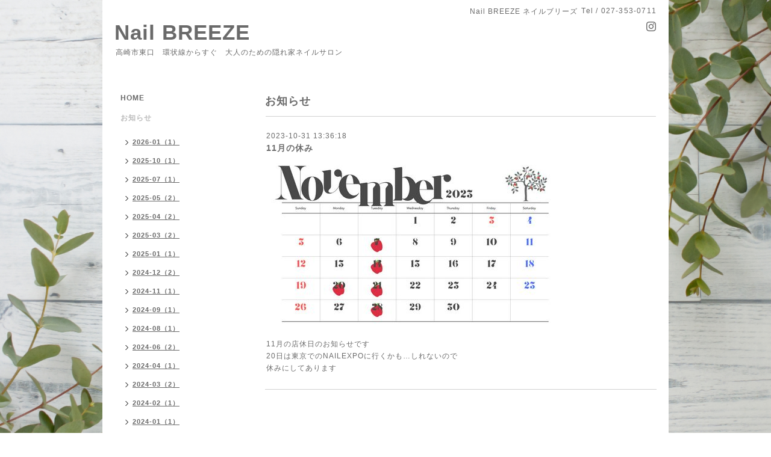

--- FILE ---
content_type: text/css; charset=utf-8
request_url: https://nailbreeze.com/style.css?511334-1765339111
body_size: 7613
content:
/* -----------------------------------------

  Goope Style / Simple2
  Ver: 201512180000

----------------------------------------- */

* {
  margin: 0;
  padding: 0;
  }

img {
  border: none;
  vertical-align: middle;
  }

br.clear {
  font-size: 0;
  line-height: 0;
  clear: both;
  }

/* -----------------------------------------

 レイアウトCSS読み込み

----------------------------------------- */


/* ---------------------------------
  センタリング
  2カラム
  左
--------------------------------- */

div#wrapper {
  width: 940px;
  margin: 0 auto;
  }

div#wrapper_inner {
  margin: 0 20px;
  }

div#header_inner {
  margin: 0;
  }

div#main {
  float: right;
  width: 650px;
  margin: 0 0 34px;
  }

div#main_inner {
  margin: 0;
  }

div#navi {
  position: relative;
  z-index: 3;
  float: left;
  width: 250px;
  margin: 0 0 40px 0;
  }

div#navi_inner {
  margin: 0 40px 0 0;
  }

div#navi_parts {
  margin: 10px 0;
  }

.navi_parts_detail {
  margin: 0 0 20px 0;
  text-align: left;
  }

div#sidebar {
  position: relative;
  z-index: 2;
  float: left;
  clear: left;
  width: 250px;
  margin: 0 0 40px 0;
  }

div#sidebar_inner {
  margin: 0 40px 0 0;
  }

div#footer {
  clear: both;
  width: 100%;
  color: ;
  }

div#footer_inner {
  margin: 0;
  padding: 17px 0;
  }

.rslides li {
  width: 650px;
  }


/* -----------------------------------------
カラーCSS読み込み
----------------------------------------- */



/* --------------------------------------
  HTML再定義
--------------------------------------- */
body {
  background: ;
  background-color: #ffffff;
  color: #6a6a6a;
  font-size: 12px;
  font-family: arial,helvetica,"hiragino kaku gothic pro", "ヒラギノ角ゴ pro w3", "メイリオ", meiryo, "ＭＳ Ｐゴシック";
  letter-spacing: 1px;
  word-break: break-all;
  background-image: url("//cdn.goope.jp/83005/190427183025-5cc42131ab0ab.jpg");
  background-position: center center;
  background-repeat: no-repeat;
  background-attachment: fixed;
  background-size: cover;
}


div#wrapper {
  background-color: #FFFFFF;
  }

ul {
  list-style: none;
  }

a:link {
  color: #6a6a6a;
  text-decoration: none;
  }

a:visited {
  color: #6a6a6a;
  text-decoration: none;
  }

a:hover {
  color: #bcbcbc;
  text-decoration: none;
  }

a:active {
  color: #6a6a6a;
  text-decoration: none;
  outline: none;
  }

/* --------------------------------------
  ヘッダー
  --------------------------------------- */

.shop_title {
  margin: 11px 0 0 0;
  height: auto;
  float: right;
  text-align: right;
  }

  /* ---   IE6,7 * ---*/

.shop_title { /  padding:  0 30px 0 0;
   }

  /* ---   IE6,7 * ---*/
.shop_rss {
  display: none;
  margin: 0;
  float: none;
}


.shop_rss_sp {
  margin: 0 0 0 6px;
  float: right;
  }
.shop_tel {
  margin: 0 0 0 6px;
  float: right;
}


.shop_tel_sp {
  font-size: 12px;
  letter-spacing: 0.1em;
  float: right;
  }

.site_title {
  text-align: left;
  padding: 0 0 60px 0;
  }
.shop_name {
  float: left;
  text-align: right;
}


h1.site_logo {
  padding: 34px 0 0 0;
  text-align: left;
  font-weight: bold;
  font-size: 35px;
  }
.site_description {
  color: #6a6a6a;
  margin: 5px 0 0 2px;
  text-align: left;
}


h1.site_logo a:hover {
  text-decoration: underline;
  }

h1.site_logo a:active {
  text-decoration: underline;
  }

/* --------------------------------------
  ソーシャルアイコン
  --------------------------------------- */

@font-face {
    font-family: 'icomoon';
    src: url('/css/social-icon-fonts/social-icon.eot?3koa62');
    src: url('/css/social-icon-fonts/social-icon.eot?3koa62#iefix') format('embedded-opentype'),
         url('/css/social-icon-fonts/social-icon.ttf?3koa62') format('truetype'),
         url('/css/social-icon-fonts/social-icon.woff?3koa62') format('woff'),
         url('/css/social-icon-fonts/social-icon.svg?3koa62#icomoon') format('svg');
    font-weight: normal;
    font-style: normal;
}

[class^="icon-"], [class*=" icon-"] {
    /* use !important to prevent issues with browser extensions that change fonts */
    font-family: 'icomoon' !important;
    speak: none;
    font-style: normal;
    font-weight: normal;
    font-variant: normal;
    text-transform: none;
    line-height: 1;

    /* Better Font Rendering =========== */
    -webkit-font-smoothing: antialiased;
    -moz-osx-font-smoothing: grayscale;
}

.icon-instagram:before {
    content: "\e900";
}

.icon-facebook:before {
    content: "\e901";
}

.icon-twitter:before {
    content: "\e902";
}

.header_social_wrap {
  position: relative;
  z-index: 1;
  font-size: 16px;
  margin: 25px 0 0 0;
}

.header_social_wrap a:link {
  color: #6a6a6a;
  text-decoration: none;
}

.header_social_wrap a:hover {
  color: #bcbcbc;
  text-decoration: none;
}

.line-it-button {
  padding-bottom: 10px;
}

/* --------------------------------------
  メイン
--------------------------------------- */

#main h2.page_title {
  font-size: 18px;
  vertical-align: top;
  font-weight: bolder;
  text-align: left;
  margin: 0 0 13px 0;
  }

/* --------------------------------------
  ナビゲーション
--------------------------------------- */

#navi ul {
  margin: 0;
  list-style-type: none;
  }

#navi ul li {
  font-weight: bolder;
  }

#navi ul li a {
  height: 100%;
  display: block;
  padding: 0 10px 18px;
  text-decoration: none;
  }

#navi ul li a:hover {
  color: #bcbcbc;
  }

html>body #navi ul li .active {
  color: #bcbcbc;
  }

#navi ul.sub_navi li {
  border-bottom: none;
  }

#navi ul.sub_navi {
  margin: 0 0 20px 0;
  }

#navi ul.sub_navi li a {
  display: inline-block;
  padding: 6px 10px 10px 30px;
  font-size: 11px;
  background:no-repeat 18px 8px url(/img/theme_simple2/sub_navi_arrow_1.png);
  text-decoration: underline;
  }

#navi ul.sub_navi li a:hover {
  background: no-repeat 18px 8px url(/img/theme_simple2/sub_navi_arrow_1_on.png);
  color: #bcbcbc;
  }

  /* フリーページ用 */

.free_area {
  padding: 25px 0 0 0;
  border-top: solid 1px #d0d0d0;
  line-height: 1.7;
  }

.free_area ul {
  list-style: disc;
  }

.free_area li {
  margin-left: 2em;
  }

.social_widget div iframe {
  width: 84% !important;
  }

  
    a.navi_free{
        
        
    }

    a.navi_free:hover {
        
        
    }

    body.id_198385 a.free_198385 {
        
        
    }


/* --------------------------------------
  サイドバー
--------------------------------------- */

/* today */
.today_area {
  margin: 0 0 30px 0;
  padding: 28px 0 28px 10px;
  border-top: 1px solid #d0d0d0;
  border-bottom: 1px solid #d0d0d0;
}


.today_area {
  margin: 0 0 30px 0;
  padding: 28px 0 28px 10px;
  border-top:  1px solid #d0d0d0;
  border-bottom: 1px solid #d0d0d0;
  }

.today_area a:link {
  text-decoration: underline;
  }

.today_area a:visited {
  text-decoration: underline;
  }

.today_area a:hover {
  text-decoration: underline;
  }

.today_area a:active {
  text-decoration: underline;
  }

.today_title {
  font-weight: bolder;
  text-align: left;
  }

.today_schedule {
  margin: 10px 0 0 0;
  padding: 0px;
  }

.today_schedule_body {
  display: none;
  color: #6a6a6a;
  font-size: 11px;
  }

/* カウンター */
.counter_area {
  margin: 0 0 28px 0;
  padding: 0 0 28px 10px;
  border-bottom: 1px solid #d0d0d0;
}


.counter_area {
  margin: 0 0 28px 0;
  padding: 0 0 28px 10px;
  border-bottom: 1px solid #d0d0d0;
  }

.counter_title {
  margin: 0 0 10px 0;
  font-size: 13px;
  font-weight: bolder;
  text-align: left;
  }

.counter_today {
  color: #6a6a6a;
  margin: 0 0 7px 1px;
  }

.counter_today span.num {
  font-weight: bolder;
  }

.counter_yesterday {
  color: #6a6a6a;
  margin: 0 0 7px 1px;
  }

.counter_yesterday span.num {
  font-weight: bolder;
  }

.counter_total {
  color: #6a6a6a;
  margin: 0 0 0 1px;
  }

.counter_total span.num {
  font-weight: bolder;
  }

/* QRコード */
.qr_area {
  padding: 0 0 28px 10px;
}


.qr_title {
  font-size: 13px;
  font-weight: bolder;
  text-align: left;
  margin: 0 9px 5px 0;
  }

.qr_img {
  margin: 0 0 0 -6px;
  text-align: left;
  }

.navi_parts_detail img {
  max-width: 90%;
  }

.introduction {
  margin-bottom: 20px;
  }

.introduction img {
  max-width: 100%;
  height: auto;
  }

/* --------------------------------------
  フッター
--------------------------------------- */

div#footer_inner {
  border-top:1px solid #d0d0d0;
  }

.shop_title_footer{
  display: none;
  }
.copyright {
  margin: 10px 0px;
  float: left;
  font-size: 12px;
}


.copyright {
  margin: 10px 0px;
  float: left;
  font-size: 12px;
  }
.powered {
  display: none;
  margin: 10px 0px;
  float: right;
  font-size: 12px;
}


.powered a:link,
.copyright a:link {
  text-decoration: underline;
  }

.powered a:visited,
.copyright a:visited {
  text-decoration: underline;
  }

.powered a:hover,
.copyright a:hover {
  text-decoration: underline;
  }

.powered a:active,
.copyright a:active {
  text-decoration: underline;
  }

/* --------------------------------------
  トップ
--------------------------------------- */

.welcome_area {
  clear: both;
  }

.rslides {
  position: relative;
  list-style: none;
  overflow: hidden;
  padding: 0;
  margin: 0 0 40px 0;
  }

.rslides li img {
  width: 100%;
  }

.caption {
  display: block;
  position: absolute;
  z-index: 2;
  color: #ffffff;
  background: #6a6a6a;
    background: rgba(106,106,106, 0.8);  left: 0;
  right: 0;
  bottom: 0;
  padding: 0;
  margin: 0;
  width: 100%;
  }

.caption_txt {
  display: block;
  line-height: 2.25;
  padding: 0 15px;
  }

.page_title_top {
  font-size: 23px;
  font-weight: normal;
  text-align: left;
  margin: 0 0 15px 0;
  border-bottom:1px solid #d0d0d0;
  padding: 0 0 7px 0;
  }

.message {
  color: #6a6a6a;
  text-align: left;
  line-height: 2.1;
  margin: 0 0 31px 0;
  }

.information_area {
  }

.page_title_info {
  font-size: 23px;
  font-weight: normal;
  border-bottom: 1px solid #d0d0d0;
  text-align: left;
  margin: 0 auto 15px;
  padding: 0 0 7px 0;
  }

.information_area ul {
  list-style-type: none;
  font-color: #6a6a6a;
  font-size: 12px;
  line-height: 1.6;
  margin: 0 0 20px 0;
  }

.information_area ul li a:link {
  text-decoration: underline;
  }

.information_area ul li a:visited {
  text-decoration: underline;
  }

.information_area ul li a:hover {
  text-decoration: underline;
  }

.information_area ul li a:active {
  text-decoration: underline;
  }

.information_area ul li {
  margin: 0 0 10px 0;
  }

.top_info_date{
  color: #6a6a6a;
  margin-right: 10px;
  }

/* --------------------------------------
  インフォメーション
--------------------------------------- */

.info_area {
  width: 100%;
  border-bottom: 1px solid #d0d0d0;
  margin: 0 0 32px 0;
  }

.info {
  padding:0 1px;
  margin: 0 0 25px 0;
  }

.info_date {
  color: #6a6a6a;
  font-size: 12px;
  margin: 0 0 5px 0;
  padding: 25px 1px 0 1px;
  border-top: 1px solid #d0d0d0;
  }

.info_title {
  padding:0 1px;
  font-size: 14px;
  font-weight: bolder;
  margin: 0 0 10px 0;
  }

.info_body {
  color: #6a6a6a;
  padding: 0 1px 0px 1px;
  line-height: 1.7;
  }

.info_photo{
  margin: 0 0 15px 0;
  padding:0 1px;
  }

a:hover {
  text-decoration: underline;
  }

a:active {
  text-decoration: underline;
  }

/* --------------------------------------
  カレンダー
--------------------------------------- */

.calendar_area {
  margin: 0 0 35px 0;
  padding: 35px 0 0 0;
  border-top: 1px solid #d0d0d0;
  }

.calendar_area a:link {
  text-decoration: underline;
  }

.calendar_area a:visited {
  text-decoration: underline;
  }

.calendar_area a:hover {
  text-decoration: underline;
  }

.calendar_area  a:active {
  text-decoration: underline;
  }

.calendar_header {
  margin: 0 0 37px 0;
  text-align: center;
  font-weight: bolder;
  }

.calendar_header a {
  margin: 0 8px;
  text-align: center;
  font-weight: normal;
  }

.table_calendar th {
  text-align: center;
  font-size: 10px;
  border-bottom: 1px solid #d0d0d0;
  padding: 0 0 5px 0;
  }

.table_calendar th.sun {
  color: #ff3355;
  }

.table_calendar th.sat {
  color: #0250d0;
  }

.table_calendar td {
  border-bottom: 1px solid #d0d0d0;
  border-left: 1px solid #d0d0d0;
  width: 14%;
  height: 90px;
  text-align: center;
  padding: 0 0 5px 0;
  }

.table_calendar td img {
  padding: 2px;
  }

.table_calendar td img:hover {
  border: 2px solid #d0d0d0;
  padding: 0;
  }

.table_calendar td.sun {
  }

.table_calendar td:last-child {
  border-right: 1px solid #d0d0d0;
  }

.table_calendar td p.day {
  font-size: 14px;
  line-height: 1;
  margin: 2px 5px 0 5px;
  padding: 0;
  text-align: right;
  }

.table_calendar td.sat p.day {
  color: #0250d0;
  }

.table_calendar td.sun p.day,
.table_calendar td.holiday p.day {
  color: #ff3355;
  }

.schedule {
  margin: 0 0 20px 0;
  border-bottom: 1px solid #d0d0d0;
}

.schedule:last-child {
  border-bottom: none;
}

.schedule a:link {
  text-decoration: underline;
  }

.schedule a:visited {
  text-decoration: underline;
  }

.schedule a:hover {
  text-decoration: underline;
  }

.schedule a:active {
  text-decoration: underline;
  }

.schedule_date {
  font-weight: bolder;
  font-size: 14px;
  color: #6a6a6a;
  margin: 0 0 12px 0;
  padding: 0 0 6px 0;
  }

.schedule ul {
  list-style:none;
  margin: 0 0 30px 0;
  }

.schedule ul li {
  margin: 0 0 10px 0;
  line-height: 1.7;
  }

.schedule_category{
  padding: 4px 7px;
  margin:0 10px 0 0;
  font-size: 10px;
  font-weight: bolder;
  color: #ffffff;
  background-color: #6a6a6a;
  }

.schedule_time {
  font-weight: bolder;
  }

.schedule_title {
  font-weight: bolder;
  }

.schedule_detail {
  margin: 0 0 36px 0;
  padding: 25px 0 8px 0;
  border-top: 1px solid #d0d0d0;
  }

.schedule_detail_date {
  font-size: 11px;
  color: #6a6a6a;
  }

.schedule_detail_category {
  padding: 4px 7px;
  margin: 0 0 8px 0;
  font-size: 10px;
  background-color: #6a6a6a;
  color: #ffffff;
  }

.schedule_detail_title {
  font-weight: bolder;
  font-size: 14px;
  margin: 10px 0 3px 0;
  }

.schedule_detail_body {
  color: #6a6a6a;
  line-height: 1.7;
  }

.schedule_detail_body img {
  margin: 4px 0 10px 0;
  }

/* --------------------------------------
  メニュー
--------------------------------------- */

.menu_area {
  width:100%;
  margin: 0 0 32px 0;
  border-bottom: 1px solid #d0d0d0;
  }

.menu_list {
  margin: 0 0 25px 0;
  }

.menu_category {
  margin: 0 0 25px 0;
  padding: 10px 0 10px 0;
  font-weight: bolder;
  font-size: 14px;
  text-align: center;
  border-top: 1px solid #d0d0d0;
  border-bottom: 1px solid #d0d0d0;
  }

.menu_title {
  font-size: 15px;
  font-weight: bolder;
  line-height: 1.6;
  padding:0 1px;
  }

.menu{
    margin: 0 0 15px 0;
    }

.menu_price {
  color:  ;
  font-size: 14px;
  font-weight: bolder;
  line-height: 1.71;
  padding:0 1px;
  margin: 0 0 3px 0;
  }

.menu_body {
  line-height: 1.5;
  color: #6a6a6a;
  padding:0 1px;
  }

.menu_image {
  float: left;
  text-align: left;
  padding: 0 15px 15px 0;
  }

/* --------------------------------------
  フォトギャラリー
--------------------------------------- */

.photo_area {
  width:100%;
  margin: 0 0 32px 0;
  }

.album {
  margin: 0 0 10px 0;
  padding: 0 0 0 15px;
  }

.album:last-child {
  padding: 0 0 15px 15px;
  border-bottom: 1px solid #d0d0d0;
  }

.album_title {
  margin: 0 0 25px 0;
  padding: 10px 0 10px;
  font-weight: bolder;
  font-size: 14px;
  text-align: center;
  border-top: 1px solid #d0d0d0;
  border-bottom: 1px solid #d0d0d0;
  }

.album_title a:link {
  text-decoration: underline;
  }

 .album_title a:visited {
  text-decoration: underline;
  }

.album_title a:hover {
  text-decoration: underline;
  }

.album_title a:active {
  text-decoration: underline;
  }

.photo_thumb{
  float: left;
  margin: 0 15px 15px 0;
  }

.photo {
  width: 100%;
  margin: 0 5px 25px 0;
  }

.photo_image {
  margin: 0 0 10px 0;
  padding:0 1px;
  }

.photo_date {
  color: #6a6a6a;
  text-align: left;
  margin-bottom: 4px;
  padding:0 1px;
  }

.photo_title {
  font-size: 15px;
  font-weight: bolder;
  margin: 0 0 10px 0;
  padding:0 1px;
  }

.photo_body {
  color: #6a6a6a;
  line-height: 1.7;
  padding: 0 1px 25px 1px;
  border-bottom: 1px solid #d0d0d0;
  }

/* --------------------------------------
  クーポン
--------------------------------------- */

.coupon_area a:link {
  text-decoration: underline;
  }

.coupon_area a:visited {
  text-decoration: underline;
  }

.coupon_area a:hover {
  text-decoration: underline;
  }

.coupon_area a:active {
  text-decoration: underline;
  }

.coupon {
  padding: 0;
  margin-bottom: 25px;
  padding-top: 25px;
  border-top: 1px solid #d0d0d0;
  }

.coupon_image img {
  margin: 0 0 25px 0;
  }

.coupon_qr {
  width: 110px;
  padding-right: 15px;
  float: left;
  }

.coupon_title {
  font-weight: bolder;
  margin-bottom: 10px;
  font-size: 14px;
  }

.coupon_body ul {
  color: #6a6a6a;
  font-weight: bolder;
  }

.coupon_body ul li {
  list-style-type: none;
  }

.coupon_print {
  font-weight: bolder;
  margin-bottom: 20px;
  }

/* --------------------------------------
  店舗情報
--------------------------------------- */

.about_area {
  padding: 25px 0 0 0;
  border-top: 1px solid #d0d0d0;
  }

.map {
  width: 100%;
  height: auto;
  margin: 0 0 25px 0;
  padding: 0;
  }

.detail {
  margin: 0 0 10px 0;
  }

.table_detail {
  border-top: 1px solid #d0d0d0;
  background-image: url(/img/theme_simple2/white_65.png);
  }

.table_detail th {
  width:150px;
  text-align: center;
  white-space: normal;
  padding: 10px 15px;
  border-bottom: 1px solid #d0d0d0;
  border-left: 1px solid #d0d0d0;
  }

.table_detail td {
  width: 350px;
  color: #6a6a6a;
  white-space: normal;
  padding: 10px 15px;
  border-bottom: 1px solid #d0d0d0;
  border-left: 1px solid #d0d0d0;
  border-right: 1px solid #d0d0d0;
  }

/* --------------------------------------
  お問い合わせ
--------------------------------------- */

.contact_area {
  font-weight: bolder;
  margin: 0 0 15px 0;
  display: block;
  clear: both;
  overflow: hidden;
  line-height: 1.45;
  }

.form_area_line {
  padding: 25px 0 0 0;
  border-top: 1px solid #d0d0d0;
  }

.contact_message {
  margin: 0 0 40px 0;
  font-size: 15px;
  line-height: 1.53;
  }

.contact_area label {
  margin: 0 0 5px 0;
  }

.contact_area input {
  margin: 0 5px 0 0;
  font-size: 14px;
  padding: 5px;
  vertical-align: middle;
  }

.contact_area textarea {
  font-size: 14px;
  }

.contact_name {
  width: 500px;
  }

.contact_email {
  width: 500px;
  }

.contact_tel {
  width: 500px;
  }

.contact_body {
  height: 150px;
  width: 512px;
  }

.contact_area .button_area {
  text-align: left;
  }

.contact_area .button {
  color: #434343;
  background-color: #b4b4b4;
  background: -moz-linear-gradient(
  top,
  #eeeeee 0%,
  #b4b4b4);
background: -webkit-gradient(
  linear, left top, left bottom,
  from(#eeeeee),
  to(#b4b4b4));
-moz-border-radius: 4px;
-webkit-border-radius: 4px;
border-radius: 4px;
border: 1px solid #b4b4b4;
-moz-box-shadow:
  0px 2px 2px rgba(000,000,000,0.5),
  inset 0px 0px 1px rgba(255,255,255,1);
-webkit-box-shadow:
  0px 2px 2px rgba(000,000,000,0.5),
  inset 0px 0px 1px rgba(255,255,255,1);
box-shadow:
  0px 2px 2px rgba(000,000,000,0.5),
  inset 0px 0px 1px rgba(255,255,255,1);
  cursor: pointer;
  font-size: 14px;
  font-weight: bolder;
  margin: 10px 0;
  padding: 11px 30px;
  width: 514px;
 }

.contact_small {
  width: 100px;
  }

.contact_medium {
  width: 200px;
  }

.contact_large {
  height: 100px;
  width: 515px;
  }

.checkbox {
  display: block;
  clear: both;
  padding: 0 0 5px 0;
  }

.checkbox input {
  display: inline;
  float: left;
  font-size: 14px;
  margin: 0 5px 0 0;
  padding: 5px;
  width: 13px;
  border: none;
  }

.checkbox label {
  display: block;
  width: 460px;
  float: left;
  margin: 0 0 5px 0;
  }

.radio {
  display: block;
  clear: both;
  padding: 5px 0 5px 3px;
  }

.radio input {
  display: inline;
  float: left;
  font-size: 14px;
  margin: 0 5px 0 0;
  padding: 5px;
  width: 13px;
  border: none;
  }

.radio span {
  display: block;
  width: 460px;
  float: left;
  margin: 0 0 5px 0;
  }

.personal_info{
  width: 515px;
  font-weight: bolder;
  margin: 35px 0 34px 0;
  }

.personal_info_txt{
  margin: 8px 0 0 0;
  color: #6a6a6a;
  font-weight: normal;
  font-size: 11px;
  line-height: 1.5;
  }

/* --------------------------------------
    予約ページ
--------------------------------------- */

.reservation_area {
  font-weight: bolder;
  margin: 0 0 15px 0;
  display: block;
  clear: both;
  overflow: hidden;
  line-height: 1.45;
  }

.reservation_message {
  margin: 0 0 50px 0;
  font-size: 15px;
  line-height: 1.53;
  }

.reservation_form .reservation_area label {
  margin: 0 0 5px 0;
  }

.reservation_form .reservation_area input {
  margin: 0 5px 0 0;
  font-size: 14px;
  padding: 5px;
  vertical-align: middle;
  }

.reservation_form .reservation_area textarea {
  margin: 0;
  font-size: 14px;
  padding: 5px;

  }
.reservation_form .reservation_name {
  width: 500px;
  }

.reservation_form .reservation_email {
  width: 500px;
  }

.reservation_form .reservation_tel {
  width: 500px;
  }

.reservation_form .reservation_memo {
  width: 500px;
  height: 100px;
  }

.reservation_area .button_area {
  text-align: left;
  }

.reservation_area .button {
  color: #434343;
  background-color: #b4b4b4;
  background: -moz-linear-gradient(
  top,
  #eeeeee 0%,
  #b4b4b4);
background: -webkit-gradient(
  linear, left top, left bottom,
  from(#eeeeee),
  to(#b4b4b4));
-moz-border-radius: 4px;
-webkit-border-radius: 4px;
border-radius: 4px;
border: 1px solid #b4b4b4;
-moz-box-shadow:
  0px 2px 2px rgba(000,000,000,0.5),
  inset 0px 0px 1px rgba(255,255,255,1);
-webkit-box-shadow:
  0px 2px 2px rgba(000,000,000,0.5),
  inset 0px 0px 1px rgba(255,255,255,1);
box-shadow:
  0px 2px 2px rgba(000,000,000,0.5),
  inset 0px 0px 1px rgba(255,255,255,1);
  cursor: pointer;
  font-size: 14px;
  font-weight: bolder;
  margin: 10px 0;
  padding: 11px 30px;
  width: 514px;
 }

.reservation_form .reservation_small {
  width: 200px;
  }

.reservation_form .reservation_medium {
  width: 200px;
  }

.reservation_form .reservation_large {
  height: 200px;
  width: 500px;
  }

.reservation_info .reservation_tel_number {
  background: url(/img/menu/tel.gif) no-repeat 0 0;
  color: #6a6a6a;
  font-family: Arial;
  font-size: 16px;
  font-weight: bolder;
  padding: 3px 5px 5px 30px;
  }

.reservation_info .reservation_tel_time {
  border: 1px solid #DD6669;
  padding: 10px;
  }

.reservation_list .reservation_title {
  font-size: 14px;
  font-weight: bolder;
  line-height: 1.71;
  padding: 10px 0;
  }

.reservation_area a:link {
  text-decoration: underline;
  }

.reservation_area a:visited {
  text-decoration: underline;
  }

.reservation_area a:hover {
  text-decoration: underline;
  }

.reservation_area a:active {
  text-decoration: underline;
  }

.reservation_course_body img {
  margin: 5px 0 0 0;
  }

.reservation_course_body p {
  font-weight: normal;
  color: #6a6a6a;
  margin: 10px 0;
  }

/* --------------------------------------
  pager
--------------------------------------- */

.pager {
  text-align: center;
  white-space: nowrap;
  padding: 5px 0;
  font-size: 12px;
  line-height: 1.34;
  font-family: Arial;
  }

.pager a {
  margin: 0 2px;
  padding: 3px 5px;
  }

.pager a:link {
  color: #6a6a6a;
  text-decoration: underline;
  }

.pager a:visited {
  color: #6a6a6a;
  text-decoration: underline;
  }

.pager a:hover {
  color: #6a6a6a;
  text-decoration: underline;
  }

.pager a:active {
  text-decoration: underline;
  }

.pager a.next {
  margin: 0 2px;
  padding: 3px 5px;
  }

.pager a.next:link {
  color: #6a6a6a;
  text-decoration: none;
  }

.pager a.next:visited {
  color: #6a6a6a;
  text-decoration: none;
  }

.pager a.next:hover {
  color: #6a6a6a;
  text-decoration: none;
  }

.pager a.next:active {
  text-decoration: none;
  }

.pager a.chk {
  margin: 0 2px;
  padding: 5px 7px;
  font-weight: bolder;
  background: #6a6a6a;
  color: #ffffff;
  text-decoration: none;
  }

/*--------------------------------
  AutoPagerize
--------------------------------*/

.autopagerize_page_element {
  clear: both;
  }

#main hr {
  border: none;
  margin-top: 20px;
  }

.autopagerize_link {
  margin-bottom: 20px;
  }

/* --------------------------------------
    custom staff
--------------------------------------- */

  .staff_wrap {
    width: 100%;
    margin-bottom: 30px;
    word-break: break-all;
    float: left;
  }

  .staff--image {
    margin-right: 5%;
    float: left;
    width: 30%;
    background-size: cover;
    background-repeat: no-repeat;
    background-position: center center;
  }

  .staff--image::before {
    content: '';
    display:block;
    padding-top:100%;
  }

  .staff__text {
    float: left;
    width: 65%;
  }

  .staff__text--name {
    font-size: 20px;
    font-weight: bold;
    margin-bottom: 15px;
  }

  .staff__text--job {
    font-size: 15px;
    font-weight: bold;
    margin-bottom: 10px;
  }

  .staff__text--description {
    margin-bottom: 25px;
  }

  .staff__text--social a {
    letter-spacing: .5px;
    margin: 0 14px 10px 0;
    display: block;
    float: left;
}

  .staff__text--social a:link {
    text-decoration: none;
  }

  .staff__text--social a:visited {
    text-decoration: none;
  }

  .staff__text--social a:hover {
    text-decolation: none;
    opacity: .7;
    -webkit-transition: all 0.3s;
    -moz-transition: all 0.3s;
    -ms-transition: all 0.3s;
    -o-transition: all 0.3s;
    transition: all 0.3s;
  }

  .staff__text--social a:active {
    text-decoration: none;
  }

  .staff__text--social_icon img {
    width: 22px;
  }

  .staff__text--social_text {
    vertical-align: bottom;
  }

/* --------------------------------------
  tooltip
--------------------------------------- */

.hotspot {
  cursor: pointer;
  }

#tt {
  position: absolute;
  display: block;
  background: url(/img/tooltip/tt_left.gif) top left no-repeat;
  }

#tttop {
  display: block;
  height: 5px;
  margin-left: 5px;
  background: url(/img/tooltip/tt_top.gif) top right no-repeat;
  overflow: hidden;
  }

#ttcont {
  display: block;
  padding: 2px 12px 3px 7px;
  margin-left: 5px;
  background: #ccc;
  color: #333;
  font-size: 10px;
  line-height: 1.6;
  }

#ttcont div.schedule_title {
  font-size: 13px;
  }

#ttcont div.schedule_body {
  font-size: 11px;
  }

#ttbot {
  display: block;
  height: 5px;
  margin-left: 5px;
  background: url(/img/tooltip/tt_bottom.gif) top right no-repeat;
  overflow: hidden;
  }

/* --------------------------------------
  colorbox
--------------------------------------- */

#colorbox, #cboxOverlay, #cboxWrapper{position:absolute; top:0; left:0; z-index:9999; overflow:hidden;}
#cboxOverlay{position:fixed; width:100%; height:100%;}
#cboxMiddleLeft, #cboxBottomLeft{clear:left;}
#cboxContent{position:relative;}
#cboxLoadedContent{overflow:auto; -webkit-overflow-scrolling: touch;}
#cboxTitle{margin:0;}
#cboxLoadingOverlay, #cboxLoadingGraphic{position:absolute; top:0; left:0; width:100%; height:100%;}
#cboxPrevious, #cboxNext, #cboxClose, #cboxSlideshow{cursor:pointer;}
.cboxPhoto{float:left; margin:auto; border:0; display:block; max-width:none;}
.cboxIframe{width:100%; height:100%; display:block; border:0;}
#colorbox, #cboxContent, #cboxLoadedContent{box-sizing:content-box; -moz-box-sizing:content-box; -webkit-box-sizing:content-box;}

/*
    User Style:
    Change the following styles to modify the appearance of ColorBox.  They are
    ordered & tabbed in a way that represents the nesting of the generated HTML.
*/
#cboxOverlay{background:#fff;}
#colorbox{outline:0;}
    #cboxContent{margin-top:32px; overflow:visible; background:#000;}
        .cboxIframe{background:#fff;}
        #cboxError{padding:50px; border:1px solid #ccc;}
        #cboxLoadedContent{background:#000; padding:1px;}
        #cboxLoadingGraphic{background:url(/img/theme_simple2/loading.gif) no-repeat center center;}
        #cboxLoadingOverlay{background:#000;}
        #cboxTitle{position:absolute; top:-22px; left:0; color:#000;}
        #cboxCurrent{position:absolute; top:-22px; right:205px; text-indent:-9999px;}

        /* these elements are buttons, and may need to have additional styles reset to avoid unwanted base styles */
        #cboxPrevious, #cboxNext, #cboxSlideshow, #cboxClose {border:0; padding:0; margin:0; overflow:visible; text-indent:-9999px; width:20px; height:20px; position:absolute; top:-20px; background:url(/img/theme_simple2/controls.png) no-repeat 0 0;}

        /* avoid outlines on :active (mouseclick), but preserve outlines on :focus (tabbed navigating) */
        #cboxPrevious:active, #cboxNext:active, #cboxSlideshow:active, #cboxClose:active {outline:0;}
        #cboxPrevious{background-position:0px 0px; right:44px;}
        #cboxPrevious:hover{background-position:0px -25px;}
        #cboxNext{background-position:-25px 0px; right:22px;}
        #cboxNext:hover{background-position:-25px -25px;}
        #cboxClose{background-position:-50px 0px; right:0;}
        #cboxClose:hover{background-position:-50px -25px;}
        .cboxSlideshow_on #cboxPrevious, .cboxSlideshow_off #cboxPrevious{right:66px;}
        .cboxSlideshow_on #cboxSlideshow{background-position:-75px -25px; right:44px;}
        .cboxSlideshow_on #cboxSlideshow:hover{background-position:-100px -25px;}
        .cboxSlideshow_off #cboxSlideshow{background-position:-100px 0px; right:44px;}
        .cboxSlideshow_off #cboxSlideshow:hover{background-position:-75px -25px;}

/* --------------------------------------
  For IE6
--------------------------------------- */

* html .info {
  margin: 0 0 40px 0;
  }

* html .table_calendar td a.hotspot {
  display: block;
  width: 26px;
  height: 26px;
  border: 2px solid #d0d0d0;
  cursor: hand;
  }

  /* -----------------------------------------

Smart Phone

----------------------------------------- */

@media screen and (max-width: 600px) {

body {
  background: none;
  background-color: #FFFFFF;
  font-size: 13px;
  margin: 0 20px;
  }

img {
  max-width: 100%;
  height: auto;
  border: none;
  vertical-align: middle;
  }

div#wrapper {
  width: 100%;
  margin: 0;
  padding: 0;
  position: relative;
  height:100%;
  }

div#contents {
   float: none;
   width: 100%;
   margin: 0;
   }

div#wrapper_inner {
  width: 100%;
  margin: 0;
  }

div#main {
  margin: 0 0 40px;
  float: none;
  width: 100%;
  }

div#main_inner {
  margin:  0 0 36px 0;
  }

div#navi {
  margin: 0 0 38px 0;
  float: none;
  width: 100%;
  }

div#navi_inner {
  margin: 0 -20px;
  }

div#navi_parts {
  margin: 10px 0;
  }

.navi_parts_detail {
  margin: 0 0 20px 0;
  text-align: center;
  }

div#sidebar {
  margin: 0;
  float: none;
  width: 100%;
  }

div#sidebar_inner {
  margin: 0;
  }

#header {
  padding: 0;
  }

#header_inner {
  margin: 0;
  }

div#footer {
  float: none;
  width: 100%;
  }

div#footer {
  color: #6a6a6a;
  }

div#footer_inner {
  border-top: none;
  padding: 20px 0 0 0;
  margin: 0 -20px;
  background-color: #6a6a6a;
  }

div#footer_inner a:link {
  color: #ffffff;
  text-decoration: underline;
  }

div#footer_inner a:visited {
  color: #ffffff;
  text-decoration: underline;
  }

div#footer_inner a:hover {
  color: #ffffff;
  text-decoration: underline;
  }

div#footer_inner a:active {
  color: #ffffff;
  text-decoration: underline;
  }

/* --------------------------------------
  ヘッダー
  --------------------------------------- */

.shop_rss_sp {
  display: none;
  }

.shop_tel_sp {
  display: none;
  }

.shop_name_sp {
  display: none;
  }

.site_title {
  padding: 0 0 42px 0;
  }

.header_social_wrap {
  font-size: 16px;
  margin: 0;
}

h1.site_logo {
  font-weight: bolder;
  font-size: 32px;
  padding: 38px 0 0 0;
  text-align: center;
  }

.site_description_smartphone {
  font-size: 12px;
  margin: 5px 0 0 0;
  text-align: center;
  }

/* --------------------------------------
  メイン
--------------------------------------- */

#main h2.page_title {
  font-size: 18px;
  vertical-align: top;
  font-weight: bolder;
  text-align: left;
  margin: 0 0 13px 0;
  }

/* --------------------------------------
  ナビゲーション
--------------------------------------- */

#navi ul {
  border-top: 1px solid #d0d0d0;
  }

#navi ul li {
  border-bottom: 1px solid #d0d0d0;
  }

html>body #navi ul li a {
  height: 100%;
  display: block;
  margin: 0;
  padding: 15px 20px;
  font-size: 14px;
  text-decoration: none;
  background-size: 30px 18px;
  background-image: url(/img/theme_simple2/navi_arrow_1.png);
  background-repeat: no-repeat;
  background-position: right center;
  }

html>body #navi ul li .active {
  color: #ffffff;
  background-size: 30px 18px;
  background-color: #6a6a6a;
  background-image: url(/img/theme_simple2/navi_arrow_white.png);
  background-repeat: no-repeat;
  background-position: right center;
  }

html>body #navi ul li a:hover {
  font-weight: bolder;
  background-size: 30px 18px;
  background-image: url(/img/theme_simple2/navi_arrow_white.png);
  background-repeat: no-repeat;
  background-position: right center;
  background-color: #6a6a6a;
  color: #ffffff;
  }

#navi ul.sub_navi {
  border: none;
  margin: 25px 0 10px 0;
  }

#navi ul.sub_navi li a {
  margin: 0 0 15px 0;
  padding: 0 0 0 37px;
  font-size: 12px;
  background-size:  5px 10px;
  background: no-repeat 23px 4px url(/img/theme_simple2/sub_navi_arrow_1.png);
  }

html>body #navi ul.sub_navi li .active {
  background-image: none;
}

#navi ul.sub_navi li a:hover {
  background-size:  5px 10px;
  background: no-repeat 23px 4px url(/img/theme_simple2/sub_navi_arrow_1_on.png);
  }

/* --------------------------------------
  サイドバー
--------------------------------------- */

/* today */

.today_area_smartphone {
  margin: 20px 0 50px 0;
  padding: 0;
  border: none;
  }

.today_title {
  padding: 6px 0;
  margin: 0;
  width: 100%;
  font-weight: bolder;
  height: 36px;
  display: -moz-box;
  display: -webkit-box;
  -moz-box-align: center;
  -webkit-box-align: center;
  -moz-box-pack: center;
  -webkit-box-pack: center;
  color: #6a6a6a;
  border-top: dotted 1px #d0d0d0;
  border-bottom: dotted 1px #d0d0d0;
  }

.today_schedule {
  margin: 15px 10px 10px 10px;
  padding: 0;
  border-top: none;
  }

.today_schedule_title {
  padding-bottom: 5px;
  font-weight: bolder;
  margin: 0;
  }

.today_schedule_body {
  font-size: 14px;
  }

/* QRコード */

.qr_area_smartphone {
  border: none;
  margin: 0;
  padding: 0;
  }

.qr_title {
  display: none;
  }

.qr_img {
  display: none;
  }

/* カウンター */

.counter_area_smartphone {
  font-size: 14px;
  margin: 0 0 50px 0;
  padding: 0;
  border: none;
  }

.counter_title {
  padding: 6px 0;
  margin: 0;
  width: 100%;
  font-weight: bolder;
  height: 36px;
  display: -moz-box;
  display: -webkit-box;
  -moz-box-align: center;
  -webkit-box-align: center;
  -moz-box-pack: center;
  -webkit-box-pack: center;
  color: #6a6a6a;
  border-top: dotted 1px #d0d0d0;
  border-bottom: dotted 1px #d0d0d0;
  }

.counter_today {
  margin: 15px 0 12px 10px;
  }

.counter_yesterday {
  margin: 0 0 12px 10px;
  }

.counter_total {
  margin: 0 0 0 10px;
  }

/* --------------------------------------
  フッター
--------------------------------------- */

.shop_title_footer {
  display: block;
  position: relative;
  overflow: hidden;
  padding: 8px 0;
  background-color: #f7f7f7;
  margin: 0 20px 20px;

  }

.shop_info_footer {
  position: relative;
  left: 50%;
  float: left;
  }

.shop_rss {
  margin: 0;
  float: none;
  }

.shop_rss_footer {
  left: -50%;
  position: relative;
  float: left;
  margin-right: 7px;
  margin-top: 1px;
  padding: 10px 0;
  }

.shop_name_footer {
  font-size: 14px;
  font-weight: bolder;
  position: relative;
  left: -50%;
  float: left;
  color: #6a6a6a;
  padding: 10px 0 10px;
  }

.shop_tel_footer {
  font-size: 16px;
  font-weight: bolder;
  color: #6a6a6a;
  padding: 8px 0;
  border-top: 1px solid #d0d0d0;
  clear: both;
  text-align: center;
  float: none;
  }

div#footer_inner .shop_title_footer .shop_tel_footer a:link {
  color: #6a6a6a;
  text-decoration: none;
  }

div#footer_inner .shop_tel_footer a:visited {
  color: #6a6a6a;
  text-decoration: none;
  }

div#footer_inner .shop_tel_footer a:active {
  color: #6a6a6a;
  text-decoration: none;
  }

.copyright_smartphone {
  color: #ffffff;
  padding-top:  20px;
  border-top: 1px solid #d0d0d0;
  margin: 10px 0;
  float: none;
  text-align: center;
  }

.powered_smartphone {
  color: #ffffff;
  float: none;
  text-align: center;
  }

/* --------------------------------------
  トップ
--------------------------------------- */

.rslides li {
  width: 100%;
  }

.rslides {
  margin: 0 0 40px 0;
  }

html>body .caption_txt {
  font-size: 11px;
  line-height: 2.27;
  padding: 0 10px;
  }

.page_title_top {
  float: none;
  text-align: center;
  }

.page_title_info{
  text-align: center;
  font-size: 20px;
  }

.information_area ul {
  font-size: 12px;
  line-height: 1.92;
  margin: 20px 0 20px 0;
  }

.top_info_date{
  margin-right: 13px;
  }


/* --------------------------------------
  インフォメーション
--------------------------------------- */

.info_title {
  font-size: 15px;
  }

.info_body {
  line-height: 1.54;
  }

.info_body img {
  margin-bottom: 10px;
  }

a:hover {
  text-decoration: underline;
  }

a:active {
  text-decoration: underline;
  }

/* --------------------------------------
  カレンダー
--------------------------------------- */

.table_calendar td {
  height: 60px;
  }

/* --------------------------------------
  メニュー
--------------------------------------- */

.menu {
  padding: 0;
  }

.menu_body {
  width: 100%;
  }

.menu_image {
  float: none;
  text-align: center;
  padding: 0 0 15px;
  }

/* --------------------------------------
  フォトギャラリー
--------------------------------------- */

.album {
  margin: 0;
  padding: 0 0 0 13px;
  }

.album:last-child {
  padding: 0 0 0 13px;
  border-bottom: 1px solid #d0d0d0;
  }

.album img {
  margin: 0 13px 13px 0;
  }

.photo_date {
  color: #6a6a6a;
  font-size: 11px;
  text-align: left;
  margin-bottom: 4px;
  }

/* --------------------------------------
  店舗情報
--------------------------------------- */

.map {
  width: 100%;
  padding: 0;
  }

.table_detail th {
  width:30%;
  font-size: 12px;
  }

.table_detail td {
  width: 70%;
  font-size: 12px;
  }

/* --------------------------------------
  お問い合わせ
--------------------------------------- */

.contact_area input {
  width: 100%;
  box-sizing: border-box;
  -webkit-box-sizing: border-box;
  -moz-box-sizing: border-box;
  }

.contact_area textarea {
  width: 100%;
  box-sizing: border-box;
  -webkit-box-sizing: border-box;
  -moz-box-sizing: border-box;
  }

.contact_area .button_area {
  text-align: center;
  }

.contact_area .button_area {
  text-align: center;
  }

.contact_area .button {
  width: 100%;
  }

.contact_email {
  width: 100%;
  }

.contact_tel {
  width: 100%;
  }

.contact_body {
  width: 100%;
  height: 100px;
  }

.button {
  width:100%;
  }

.checkbox input {
  width:30px;
  height: 30px;
  }

.radio input {
  width:30px;
  height: 30px;
  }

.radio span {
  display: block;
  width: 460px;
  float: left;
  margin: 0 0 5px 0;
  }

.personal_info{
    width: 100%;
  margin: 20px 0 0 0;
  }

.personal_info_txt{
  font-weight: normal;
  font-size: 12px;
  }

/* --------------------------------------
    予約ページ
--------------------------------------- */

.reservation_form .reservation_area input {
  width: 100%;
  box-sizing: border-box;
  -webkit-box-sizing: border-box;
  -moz-box-sizing: border-box;
  }

.reservation_form .reservation_area textarea {
  width: 100%;
  vertical-align: middle;
  box-sizing: border-box;
  -webkit-box-sizing: border-box;
  -moz-box-sizing: border-box;
  }

.reservation_form .reservation_area .radio {
    line-height: 2.5;
    vertical-align: bottom;
   }

 .reservation_form .reservation_area .radio input {
  display: inline;
  width: 30px;
  height: 30px;
  font-size: 14px;
  line-height: 1.1;
  vertical-align: top;
  }

.reservation_form .reservation_area label {
  vertical-align: bottom !important;
  line-height: 1.5;
  margin: 0;
  }


.reservation_area .button {
  width: 100%;
  }

.reservation_form .reservation_name {
  width: 100%;
  }

.reservation_form .reservation_email {
  width: 100%;
  }

.reservation_form .reservation_tel {
  width: 100%;
  }

.reservation_form .reservation_memo {
  width: 100%;
  }

.reservation_form .button_area {
  text-align: center;
  }

/* --------------------------------------
  clear
--------------------------------------- */

.clearfix:after {
  content: ".";
  display: block;
  height: 0;
  visibility: hidden;
  clear: both;
  }

}

/* --------------------------------------
  wysiwyg出力用style
--------------------------------------- */

.wysiwyg ul {
  list-style: disc;
}

.wysiwyg li {
  margin-left: 2em;
}

.wysiwyg ol li {
  margin-left: 2.3em;
}

/* --------------------------------------
  minneギャラリー
--------------------------------------- */

.minne_area {
  padding: 25px 0 0 0;
  border-top: solid 1px #d0d0d0;
  line-height: 1.7;
}
.p-minne-gallery {
  word-wrap: break-word;
  overflow-wrap: break-word;
}
@media only screen and (min-width: 481px) {
  .p-minne-gallery {
    display: -webkit-box;
    display: -ms-flexbox;
    display: flex;
    -ms-flex-wrap: wrap;
    flex-wrap: wrap;
  }
}
.p-minne-item {
  margin: 0 0 2em;
  display: -webkit-box;
  display: -ms-flexbox;
  display: flex;
}
@media only screen and (min-width: 481px) {
  .p-minne-item {
    display: block;
    -webkit-box-flex: 0;
    -ms-flex-positive: 0;
    flex-grow: 0;
    -ms-flex-negative: 0;
    flex-shrink: 0;
    width: 30%;
    margin-right: 5%;
  }
  .p-minne-item:nth-child(3n) {
    margin-right: 0;
  }
}
.p-minne-item__image-wrap {
  -ms-flex-preferred-size: 100px;
  flex-basis: 100px;
  -ms-flex-negative: 0;
  flex-shrink: 0;
  -webkit-box-flex: 0;
  -ms-flex-positive: 0;
  flex-grow: 0;
  margin-right: 0.5em;
}
@media only screen and (min-width: 481px) {
  .p-minne-item__image-wrap {
    margin-right: 0;
  }
}
.p-minne-item__image {
  display: block;
  height: 0;
  padding-top: 100%;
  background-repeat: no-repeat;
  background-position: center center;
  background-size: cover;
}
.p-minne-item__image img {
  display: none;
}
.p-minne-item__caption {
  line-height: 1.4;
  min-width: 0;
}
.p-minne-item__title {
  text-decoration: none;
  display: block;
  line-height: 1.3;
}
@media only screen and (min-width: 481px) {
  .p-minne-item__title {
    margin-top: 0.5em;
  }
}
.p-minne-item__price {
  display: block;
  font-size: 0.8em;
  margin-top: 0.2em;
  text-align: right;
}
@media only screen and (min-width: 481px) {
  .p-minne-item__price {
    text-align: left;
  }
}
.p-minne-message {
  font-weight: bolder;
  margin: 0 0 40px 0;
  font-size: 15px;
  line-height: 23px;
}
.shop_sitename {
  font-size: 100%;
}
